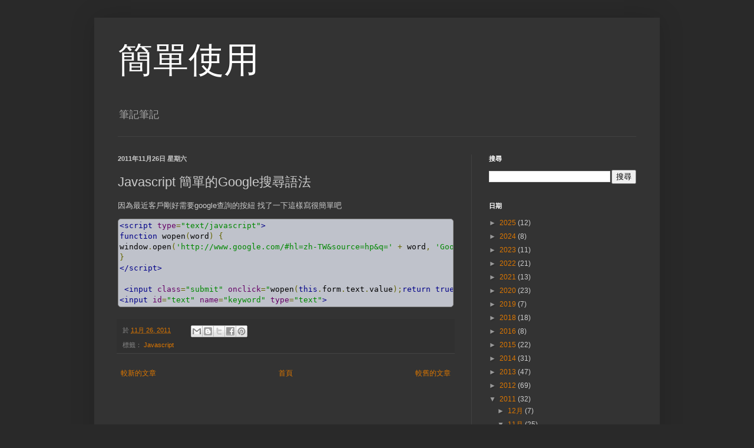

--- FILE ---
content_type: text/html; charset=utf-8
request_url: https://www.google.com/recaptcha/api2/aframe
body_size: 267
content:
<!DOCTYPE HTML><html><head><meta http-equiv="content-type" content="text/html; charset=UTF-8"></head><body><script nonce="5midLmuIk9cjyv_U5Xzajw">/** Anti-fraud and anti-abuse applications only. See google.com/recaptcha */ try{var clients={'sodar':'https://pagead2.googlesyndication.com/pagead/sodar?'};window.addEventListener("message",function(a){try{if(a.source===window.parent){var b=JSON.parse(a.data);var c=clients[b['id']];if(c){var d=document.createElement('img');d.src=c+b['params']+'&rc='+(localStorage.getItem("rc::a")?sessionStorage.getItem("rc::b"):"");window.document.body.appendChild(d);sessionStorage.setItem("rc::e",parseInt(sessionStorage.getItem("rc::e")||0)+1);localStorage.setItem("rc::h",'1765935911440');}}}catch(b){}});window.parent.postMessage("_grecaptcha_ready", "*");}catch(b){}</script></body></html>